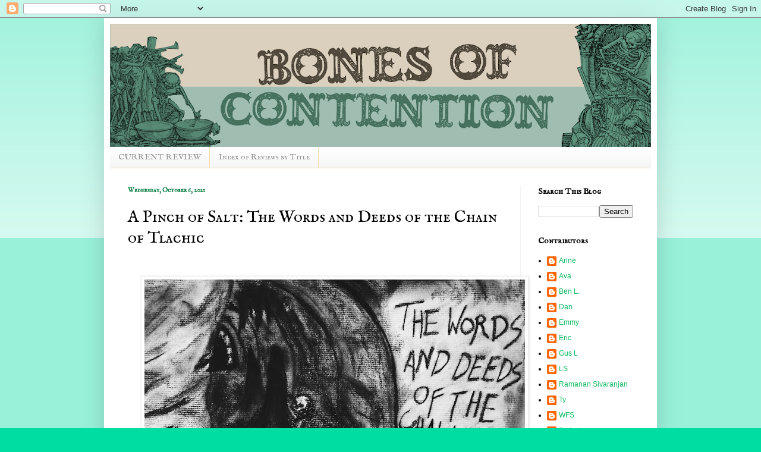

--- FILE ---
content_type: text/html; charset=UTF-8
request_url: https://bonesofcontention.blogspot.com/2021/10/a-pinch-of-salt-words-and-deeds-of.html
body_size: 17219
content:
<!DOCTYPE html>
<html class='v2' dir='ltr' lang='en'>
<head>
<link href='https://www.blogger.com/static/v1/widgets/335934321-css_bundle_v2.css' rel='stylesheet' type='text/css'/>
<meta content='width=1100' name='viewport'/>
<meta content='text/html; charset=UTF-8' http-equiv='Content-Type'/>
<meta content='blogger' name='generator'/>
<link href='https://bonesofcontention.blogspot.com/favicon.ico' rel='icon' type='image/x-icon'/>
<link href='https://bonesofcontention.blogspot.com/2021/10/a-pinch-of-salt-words-and-deeds-of.html' rel='canonical'/>
<link rel="alternate" type="application/atom+xml" title="Bones of Contention - Atom" href="https://bonesofcontention.blogspot.com/feeds/posts/default" />
<link rel="alternate" type="application/rss+xml" title="Bones of Contention - RSS" href="https://bonesofcontention.blogspot.com/feeds/posts/default?alt=rss" />
<link rel="service.post" type="application/atom+xml" title="Bones of Contention - Atom" href="https://www.blogger.com/feeds/6973193492803191556/posts/default" />

<link rel="alternate" type="application/atom+xml" title="Bones of Contention - Atom" href="https://bonesofcontention.blogspot.com/feeds/8833449442482319446/comments/default" />
<!--Can't find substitution for tag [blog.ieCssRetrofitLinks]-->
<link href='https://blogger.googleusercontent.com/img/b/R29vZ2xl/AVvXsEiRojVLuemqdn-gS0crbuEe0S4S5KsOcTXbPQ8Uu5-jbdW8wG2qpy5WXbQWu_Gg_9NVIsdSnCngw4SZVTlBLQ0vQ-hA9oewL0JWEqKQvBLoRqrP-DvORiCLKmauam-tZeiCzvOfUHcMs2E/w640-h360/e51fb03185985c9dcd9c6728117eaea7_original.webp' rel='image_src'/>
<meta content='https://bonesofcontention.blogspot.com/2021/10/a-pinch-of-salt-words-and-deeds-of.html' property='og:url'/>
<meta content='A Pinch of Salt: The Words and Deeds of the Chain of Tlachic' property='og:title'/>
<meta content='  The Words and Deeds of the Chain of Tlachic Joe Young &amp; Vivian Johnson System agnostic Physical copy received as gift from third party Rea...' property='og:description'/>
<meta content='https://blogger.googleusercontent.com/img/b/R29vZ2xl/AVvXsEiRojVLuemqdn-gS0crbuEe0S4S5KsOcTXbPQ8Uu5-jbdW8wG2qpy5WXbQWu_Gg_9NVIsdSnCngw4SZVTlBLQ0vQ-hA9oewL0JWEqKQvBLoRqrP-DvORiCLKmauam-tZeiCzvOfUHcMs2E/w1200-h630-p-k-no-nu/e51fb03185985c9dcd9c6728117eaea7_original.webp' property='og:image'/>
<title>Bones of Contention: A Pinch of Salt: The Words and Deeds of the Chain of Tlachic</title>
<style type='text/css'>@font-face{font-family:'IM Fell English SC';font-style:normal;font-weight:400;font-display:swap;src:url(//fonts.gstatic.com/s/imfellenglishsc/v16/a8IENpD3CDX-4zrWfr1VY879qFF05pZ7PIIPoUgxzQ.woff2)format('woff2');unicode-range:U+0000-00FF,U+0131,U+0152-0153,U+02BB-02BC,U+02C6,U+02DA,U+02DC,U+0304,U+0308,U+0329,U+2000-206F,U+20AC,U+2122,U+2191,U+2193,U+2212,U+2215,U+FEFF,U+FFFD;}</style>
<style id='page-skin-1' type='text/css'><!--
/*
-----------------------------------------------
Blogger Template Style
Name:     Simple
Designer: Blogger
URL:      www.blogger.com
----------------------------------------------- */
/* Content
----------------------------------------------- */
body {
font: normal normal 12px Arial, Tahoma, Helvetica, FreeSans, sans-serif;
color: #000000;
background: #00dda3 none repeat scroll top left;
padding: 0 40px 40px 40px;
}
html body .region-inner {
min-width: 0;
max-width: 100%;
width: auto;
}
h2 {
font-size: 22px;
}
a:link {
text-decoration:none;
color: #0fb961;
}
a:visited {
text-decoration:none;
color: #828282;
}
a:hover {
text-decoration:underline;
color: #00f096;
}
.body-fauxcolumn-outer .fauxcolumn-inner {
background: transparent url(https://resources.blogblog.com/blogblog/data/1kt/simple/body_gradient_tile_light.png) repeat scroll top left;
_background-image: none;
}
.body-fauxcolumn-outer .cap-top {
position: absolute;
z-index: 1;
height: 400px;
width: 100%;
}
.body-fauxcolumn-outer .cap-top .cap-left {
width: 100%;
background: transparent url(https://resources.blogblog.com/blogblog/data/1kt/simple/gradients_light.png) repeat-x scroll top left;
_background-image: none;
}
.content-outer {
-moz-box-shadow: 0 0 40px rgba(0, 0, 0, .15);
-webkit-box-shadow: 0 0 5px rgba(0, 0, 0, .15);
-goog-ms-box-shadow: 0 0 10px #333333;
box-shadow: 0 0 40px rgba(0, 0, 0, .15);
margin-bottom: 1px;
}
.content-inner {
padding: 10px 10px;
}
.content-inner {
background-color: #ffffff;
}
/* Header
----------------------------------------------- */
.header-outer {
background: #e8d5ba url(https://resources.blogblog.com/blogblog/data/1kt/simple/gradients_light.png) repeat-x scroll 0 -400px;
_background-image: none;
}
.Header h1 {
font: normal normal 60px Arial, Tahoma, Helvetica, FreeSans, sans-serif;
color: #ffffff;
text-shadow: 1px 2px 3px rgba(0, 0, 0, .2);
}
.Header h1 a {
color: #ffffff;
}
.Header .description {
font-size: 140%;
color: #ffffff;
}
.header-inner .Header .titlewrapper {
padding: 22px 30px;
}
.header-inner .Header .descriptionwrapper {
padding: 0 30px;
}
/* Tabs
----------------------------------------------- */
.tabs-inner .section:first-child {
border-top: 0 solid #efdbac;
}
.tabs-inner .section:first-child ul {
margin-top: -0;
border-top: 0 solid #efdbac;
border-left: 0 solid #efdbac;
border-right: 0 solid #efdbac;
}
.tabs-inner .widget ul {
background: #f3f3f3 url(https://resources.blogblog.com/blogblog/data/1kt/simple/gradients_light.png) repeat-x scroll 0 -800px;
_background-image: none;
border-bottom: 1px solid #efdbac;
margin-top: 0;
margin-left: -30px;
margin-right: -30px;
}
.tabs-inner .widget li a {
display: inline-block;
padding: .6em 1em;
font: normal normal 14px IM Fell English SC;
color: #949494;
border-left: 1px solid #ffffff;
border-right: 1px solid #efdbac;
}
.tabs-inner .widget li:first-child a {
border-left: none;
}
.tabs-inner .widget li.selected a, .tabs-inner .widget li a:hover {
color: #000000;
background-color: #0b8043;
text-decoration: none;
}
/* Columns
----------------------------------------------- */
.main-outer {
border-top: 0 solid #f3f3f3;
}
.fauxcolumn-left-outer .fauxcolumn-inner {
border-right: 1px solid #f3f3f3;
}
.fauxcolumn-right-outer .fauxcolumn-inner {
border-left: 1px solid #f3f3f3;
}
/* Headings
----------------------------------------------- */
div.widget > h2,
div.widget h2.title {
margin: 0 0 1em 0;
font: normal bold 14px IM Fell English SC;
color: #000000;
}
/* Widgets
----------------------------------------------- */
.widget .zippy {
color: #949494;
text-shadow: 2px 2px 1px rgba(0, 0, 0, .1);
}
.widget .popular-posts ul {
list-style: none;
}
/* Posts
----------------------------------------------- */
h2.date-header {
font: normal bold 11px IM Fell English SC;
}
.date-header span {
background-color: rgba(0,0,0,0);
color: #0b8043;
padding: inherit;
letter-spacing: inherit;
margin: inherit;
}
.main-inner {
padding-top: 30px;
padding-bottom: 30px;
}
.main-inner .column-center-inner {
padding: 0 15px;
}
.main-inner .column-center-inner .section {
margin: 0 15px;
}
.post {
margin: 0 0 25px 0;
}
h3.post-title, .comments h4 {
font: normal normal 28px IM Fell English SC;
margin: .75em 0 0;
}
.post-body {
font-size: 110%;
line-height: 1.4;
position: relative;
}
.post-body img, .post-body .tr-caption-container, .Profile img, .Image img,
.BlogList .item-thumbnail img {
padding: 2px;
background: #ffffff;
border: 1px solid #ececec;
-moz-box-shadow: 1px 1px 5px rgba(0, 0, 0, .1);
-webkit-box-shadow: 1px 1px 5px rgba(0, 0, 0, .1);
box-shadow: 1px 1px 5px rgba(0, 0, 0, .1);
}
.post-body img, .post-body .tr-caption-container {
padding: 5px;
}
.post-body .tr-caption-container {
color: #000000;
}
.post-body .tr-caption-container img {
padding: 0;
background: transparent;
border: none;
-moz-box-shadow: 0 0 0 rgba(0, 0, 0, .1);
-webkit-box-shadow: 0 0 0 rgba(0, 0, 0, .1);
box-shadow: 0 0 0 rgba(0, 0, 0, .1);
}
.post-header {
margin: 0 0 1.5em;
line-height: 1.6;
font-size: 90%;
}
.post-footer {
margin: 20px -2px 0;
padding: 5px 10px;
color: #5a5a5a;
background-color: #e8dcce;
border-bottom: 1px solid #ffffff;
line-height: 1.6;
font-size: 90%;
}
#comments .comment-author {
padding-top: 1.5em;
border-top: 1px solid #f3f3f3;
background-position: 0 1.5em;
}
#comments .comment-author:first-child {
padding-top: 0;
border-top: none;
}
.avatar-image-container {
margin: .2em 0 0;
}
#comments .avatar-image-container img {
border: 1px solid #ececec;
}
/* Comments
----------------------------------------------- */
.comments .comments-content .icon.blog-author {
background-repeat: no-repeat;
background-image: url([data-uri]);
}
.comments .comments-content .loadmore a {
border-top: 1px solid #949494;
border-bottom: 1px solid #949494;
}
.comments .comment-thread.inline-thread {
background-color: #e8dcce;
}
.comments .continue {
border-top: 2px solid #949494;
}
/* Accents
---------------------------------------------- */
.section-columns td.columns-cell {
border-left: 1px solid #f3f3f3;
}
.blog-pager {
background: transparent none no-repeat scroll top center;
}
.blog-pager-older-link, .home-link,
.blog-pager-newer-link {
background-color: #ffffff;
padding: 5px;
}
.footer-outer {
border-top: 0 dashed #bbbbbb;
}
/* Mobile
----------------------------------------------- */
body.mobile  {
background-size: auto;
}
.mobile .body-fauxcolumn-outer {
background: transparent none repeat scroll top left;
}
.mobile .body-fauxcolumn-outer .cap-top {
background-size: 100% auto;
}
.mobile .content-outer {
-webkit-box-shadow: 0 0 3px rgba(0, 0, 0, .15);
box-shadow: 0 0 3px rgba(0, 0, 0, .15);
}
.mobile .tabs-inner .widget ul {
margin-left: 0;
margin-right: 0;
}
.mobile .post {
margin: 0;
}
.mobile .main-inner .column-center-inner .section {
margin: 0;
}
.mobile .date-header span {
padding: 0.1em 10px;
margin: 0 -10px;
}
.mobile h3.post-title {
margin: 0;
}
.mobile .blog-pager {
background: transparent none no-repeat scroll top center;
}
.mobile .footer-outer {
border-top: none;
}
.mobile .main-inner, .mobile .footer-inner {
background-color: #ffffff;
}
.mobile-index-contents {
color: #000000;
}
.mobile-link-button {
background-color: #0fb961;
}
.mobile-link-button a:link, .mobile-link-button a:visited {
color: #ffffff;
}
.mobile .tabs-inner .section:first-child {
border-top: none;
}
.mobile .tabs-inner .PageList .widget-content {
background-color: #0b8043;
color: #000000;
border-top: 1px solid #efdbac;
border-bottom: 1px solid #efdbac;
}
.mobile .tabs-inner .PageList .widget-content .pagelist-arrow {
border-left: 1px solid #efdbac;
}

--></style>
<style id='template-skin-1' type='text/css'><!--
body {
min-width: 930px;
}
.content-outer, .content-fauxcolumn-outer, .region-inner {
min-width: 930px;
max-width: 930px;
_width: 930px;
}
.main-inner .columns {
padding-left: 0px;
padding-right: 220px;
}
.main-inner .fauxcolumn-center-outer {
left: 0px;
right: 220px;
/* IE6 does not respect left and right together */
_width: expression(this.parentNode.offsetWidth -
parseInt("0px") -
parseInt("220px") + 'px');
}
.main-inner .fauxcolumn-left-outer {
width: 0px;
}
.main-inner .fauxcolumn-right-outer {
width: 220px;
}
.main-inner .column-left-outer {
width: 0px;
right: 100%;
margin-left: -0px;
}
.main-inner .column-right-outer {
width: 220px;
margin-right: -220px;
}
#layout {
min-width: 0;
}
#layout .content-outer {
min-width: 0;
width: 800px;
}
#layout .region-inner {
min-width: 0;
width: auto;
}
body#layout div.add_widget {
padding: 8px;
}
body#layout div.add_widget a {
margin-left: 32px;
}
--></style>
<link href='https://www.blogger.com/dyn-css/authorization.css?targetBlogID=6973193492803191556&amp;zx=f7474316-fde5-403e-b903-3bf79531e06b' media='none' onload='if(media!=&#39;all&#39;)media=&#39;all&#39;' rel='stylesheet'/><noscript><link href='https://www.blogger.com/dyn-css/authorization.css?targetBlogID=6973193492803191556&amp;zx=f7474316-fde5-403e-b903-3bf79531e06b' rel='stylesheet'/></noscript>
<meta name='google-adsense-platform-account' content='ca-host-pub-1556223355139109'/>
<meta name='google-adsense-platform-domain' content='blogspot.com'/>

<link rel="stylesheet" href="https://fonts.googleapis.com/css2?display=swap&family=Roboto&family=Montserrat&family=Roboto+Condensed&family=Roboto+Serif&family=Crimson+Pro&family=Roboto+Slab&family=IBM+Plex+Mono&family=Oswald&family=Roboto+Mono&family=Arbutus&family=Cinzel+Decorative"></head>
<body class='loading variant-bold'>
<div class='navbar section' id='navbar' name='Navbar'><div class='widget Navbar' data-version='1' id='Navbar1'><script type="text/javascript">
    function setAttributeOnload(object, attribute, val) {
      if(window.addEventListener) {
        window.addEventListener('load',
          function(){ object[attribute] = val; }, false);
      } else {
        window.attachEvent('onload', function(){ object[attribute] = val; });
      }
    }
  </script>
<div id="navbar-iframe-container"></div>
<script type="text/javascript" src="https://apis.google.com/js/platform.js"></script>
<script type="text/javascript">
      gapi.load("gapi.iframes:gapi.iframes.style.bubble", function() {
        if (gapi.iframes && gapi.iframes.getContext) {
          gapi.iframes.getContext().openChild({
              url: 'https://www.blogger.com/navbar/6973193492803191556?po\x3d8833449442482319446\x26origin\x3dhttps://bonesofcontention.blogspot.com',
              where: document.getElementById("navbar-iframe-container"),
              id: "navbar-iframe"
          });
        }
      });
    </script><script type="text/javascript">
(function() {
var script = document.createElement('script');
script.type = 'text/javascript';
script.src = '//pagead2.googlesyndication.com/pagead/js/google_top_exp.js';
var head = document.getElementsByTagName('head')[0];
if (head) {
head.appendChild(script);
}})();
</script>
</div></div>
<div class='body-fauxcolumns'>
<div class='fauxcolumn-outer body-fauxcolumn-outer'>
<div class='cap-top'>
<div class='cap-left'></div>
<div class='cap-right'></div>
</div>
<div class='fauxborder-left'>
<div class='fauxborder-right'></div>
<div class='fauxcolumn-inner'>
</div>
</div>
<div class='cap-bottom'>
<div class='cap-left'></div>
<div class='cap-right'></div>
</div>
</div>
</div>
<div class='content'>
<div class='content-fauxcolumns'>
<div class='fauxcolumn-outer content-fauxcolumn-outer'>
<div class='cap-top'>
<div class='cap-left'></div>
<div class='cap-right'></div>
</div>
<div class='fauxborder-left'>
<div class='fauxborder-right'></div>
<div class='fauxcolumn-inner'>
</div>
</div>
<div class='cap-bottom'>
<div class='cap-left'></div>
<div class='cap-right'></div>
</div>
</div>
</div>
<div class='content-outer'>
<div class='content-cap-top cap-top'>
<div class='cap-left'></div>
<div class='cap-right'></div>
</div>
<div class='fauxborder-left content-fauxborder-left'>
<div class='fauxborder-right content-fauxborder-right'></div>
<div class='content-inner'>
<header>
<div class='header-outer'>
<div class='header-cap-top cap-top'>
<div class='cap-left'></div>
<div class='cap-right'></div>
</div>
<div class='fauxborder-left header-fauxborder-left'>
<div class='fauxborder-right header-fauxborder-right'></div>
<div class='region-inner header-inner'>
<div class='header section' id='header' name='Header'><div class='widget Header' data-version='1' id='Header1'>
<div id='header-inner'>
<a href='https://bonesofcontention.blogspot.com/' style='display: block'>
<img alt='Bones of Contention' height='207px; ' id='Header1_headerimg' src='https://blogger.googleusercontent.com/img/b/R29vZ2xl/AVvXsEhfOgNH6Oli878ur1dWbFM87G2X9gpXA12HshLwT6XWNBXJZ8PEo5orr3aEJw-kJm7XfVaIhJJXzLNLqWwYMxuTmGK4EIGpVuOIZNddP7WegpEwXN8qaPrj4Iu-jziEUyX9-o-_q0AyT-52/s910/Banner+Bones+default.png' style='display: block' width='910px; '/>
</a>
</div>
</div></div>
</div>
</div>
<div class='header-cap-bottom cap-bottom'>
<div class='cap-left'></div>
<div class='cap-right'></div>
</div>
</div>
</header>
<div class='tabs-outer'>
<div class='tabs-cap-top cap-top'>
<div class='cap-left'></div>
<div class='cap-right'></div>
</div>
<div class='fauxborder-left tabs-fauxborder-left'>
<div class='fauxborder-right tabs-fauxborder-right'></div>
<div class='region-inner tabs-inner'>
<div class='tabs section' id='crosscol' name='Cross-Column'><div class='widget PageList' data-version='1' id='PageList1'>
<div class='widget-content'>
<ul>
<li>
<a href='http://bonesofcontention.blogspot.com/'>CURRENT REVIEW</a>
</li>
<li>
<a href='https://bonesofcontention.blogspot.com/p/index-of-reviews-by-title.html'>Index of Reviews by Title</a>
</li>
</ul>
<div class='clear'></div>
</div>
</div></div>
<div class='tabs no-items section' id='crosscol-overflow' name='Cross-Column 2'></div>
</div>
</div>
<div class='tabs-cap-bottom cap-bottom'>
<div class='cap-left'></div>
<div class='cap-right'></div>
</div>
</div>
<div class='main-outer'>
<div class='main-cap-top cap-top'>
<div class='cap-left'></div>
<div class='cap-right'></div>
</div>
<div class='fauxborder-left main-fauxborder-left'>
<div class='fauxborder-right main-fauxborder-right'></div>
<div class='region-inner main-inner'>
<div class='columns fauxcolumns'>
<div class='fauxcolumn-outer fauxcolumn-center-outer'>
<div class='cap-top'>
<div class='cap-left'></div>
<div class='cap-right'></div>
</div>
<div class='fauxborder-left'>
<div class='fauxborder-right'></div>
<div class='fauxcolumn-inner'>
</div>
</div>
<div class='cap-bottom'>
<div class='cap-left'></div>
<div class='cap-right'></div>
</div>
</div>
<div class='fauxcolumn-outer fauxcolumn-left-outer'>
<div class='cap-top'>
<div class='cap-left'></div>
<div class='cap-right'></div>
</div>
<div class='fauxborder-left'>
<div class='fauxborder-right'></div>
<div class='fauxcolumn-inner'>
</div>
</div>
<div class='cap-bottom'>
<div class='cap-left'></div>
<div class='cap-right'></div>
</div>
</div>
<div class='fauxcolumn-outer fauxcolumn-right-outer'>
<div class='cap-top'>
<div class='cap-left'></div>
<div class='cap-right'></div>
</div>
<div class='fauxborder-left'>
<div class='fauxborder-right'></div>
<div class='fauxcolumn-inner'>
</div>
</div>
<div class='cap-bottom'>
<div class='cap-left'></div>
<div class='cap-right'></div>
</div>
</div>
<!-- corrects IE6 width calculation -->
<div class='columns-inner'>
<div class='column-center-outer'>
<div class='column-center-inner'>
<div class='main section' id='main' name='Main'><div class='widget Blog' data-version='1' id='Blog1'>
<div class='blog-posts hfeed'>

          <div class="date-outer">
        
<h2 class='date-header'><span>Wednesday, October 6, 2021</span></h2>

          <div class="date-posts">
        
<div class='post-outer'>
<div class='post hentry uncustomized-post-template' itemprop='blogPost' itemscope='itemscope' itemtype='http://schema.org/BlogPosting'>
<meta content='https://blogger.googleusercontent.com/img/b/R29vZ2xl/AVvXsEiRojVLuemqdn-gS0crbuEe0S4S5KsOcTXbPQ8Uu5-jbdW8wG2qpy5WXbQWu_Gg_9NVIsdSnCngw4SZVTlBLQ0vQ-hA9oewL0JWEqKQvBLoRqrP-DvORiCLKmauam-tZeiCzvOfUHcMs2E/w640-h360/e51fb03185985c9dcd9c6728117eaea7_original.webp' itemprop='image_url'/>
<meta content='6973193492803191556' itemprop='blogId'/>
<meta content='8833449442482319446' itemprop='postId'/>
<a name='8833449442482319446'></a>
<h3 class='post-title entry-title' itemprop='name'>
A Pinch of Salt: The Words and Deeds of the Chain of Tlachic
</h3>
<div class='post-header'>
<div class='post-header-line-1'></div>
</div>
<div class='post-body entry-content' id='post-body-8833449442482319446' itemprop='description articleBody'>
<h2 style="text-align: left;">&nbsp;<div class="separator" style="clear: both; text-align: center;"><a href="https://blogger.googleusercontent.com/img/b/R29vZ2xl/AVvXsEiRojVLuemqdn-gS0crbuEe0S4S5KsOcTXbPQ8Uu5-jbdW8wG2qpy5WXbQWu_Gg_9NVIsdSnCngw4SZVTlBLQ0vQ-hA9oewL0JWEqKQvBLoRqrP-DvORiCLKmauam-tZeiCzvOfUHcMs2E/s1552/e51fb03185985c9dcd9c6728117eaea7_original.webp" style="margin-left: 1em; margin-right: 1em;"><img border="0" data-original-height="873" data-original-width="1552" height="360" src="https://blogger.googleusercontent.com/img/b/R29vZ2xl/AVvXsEiRojVLuemqdn-gS0crbuEe0S4S5KsOcTXbPQ8Uu5-jbdW8wG2qpy5WXbQWu_Gg_9NVIsdSnCngw4SZVTlBLQ0vQ-hA9oewL0JWEqKQvBLoRqrP-DvORiCLKmauam-tZeiCzvOfUHcMs2E/w640-h360/e51fb03185985c9dcd9c6728117eaea7_original.webp" width="640" /></a></div><br /></h2><h2 style="text-align: left;">The Words and Deeds of the Chain of Tlachic</h2><div style="text-align: left;">Joe Young &amp; Vivian Johnson</div><div style="text-align: left;">System agnostic</div><div style="text-align: left;">Physical copy received as gift from third party <br /></div><div style="text-align: left;">Read, unplayed <br /></div><div style="text-align: left;"><br /></div><div style="text-align: center;">**<br /></div><p>I'd not heard of <i>Chain of Tlachic</i> before receiving it, and I haven't heard anyone mention it since. It opens with the following phrase: <br /></p><p style="text-align: center;">"THIS BOOK IS VULNERABLE, DISPOSABLE, AND CURSED."&nbsp;&nbsp;</p><p style="text-align: left;">It's part of a longer exhortation to take a pen to the book and write over what is already in it, and what will come to be the defining feature of this adventure. We'll get to that in a bit.<br /></p><p><i>Chain of Tlachic</i> is a 55 page megadungeon. Or, rather, it is what I am here and now calling a micromega dungeon - an environment that gives the impression of grand scope and scale but is nice and compact in practice. A megadungeon that it is conceivable to read and use with busy adults in 2-3 hour bites.</p><p>(A personal aside: I adore these sorts of dungeons, when compared to their larger counterparts.)</p><p>&nbsp;Each of the 17 areas of the dungeon consists of a two-page spread, containing:</p><ul style="text-align: left;"><li>Artwork of the area <br /></li><li>Single-paragraph description of the area</li><li>The primary threat of the area, including the tactical difficulty and numbers</li><li>Dynamic elements found in the area</li><li>Potential developments / responses to player actions in the area</li><li>Connections with other areas</li></ul><p>The book hinges on those last three points. In lieu of providing any mechanics or traditional room keys, <i>Chain of Tlachic</i>
 puts its primary focus on the relationships between factions, monsters,
 places, and things, and how they effect one another. Nothing stays the 
same; actions taken <i>here</i> will have influence <i>there. </i>Returning
 to an area will reveal a place different from when you first came 
through. It's not a new concept, but it is very refreshing to have a 
book that sheds mostly anything that could get in the way.</p><p>The "mark up this book" notice from the beginning comes back here - practically, it's the 
easiest way to keep track of what changes have been effected. In doing 
so, each copy of the book will, over the course of play, become a unique
 artifact. The book is the notes, and this is explicitly intentional. <br /></p>(And let us always praise two page spreads. Less page turning = less problems.) <p style="text-align: center;">**<br /></p><p>The framework of a <i>Chain of Tlachic</i> campaign is that the players are dwarves - constructed servants of the god Tlachic - attempting to reclaim the depths beneath their fortress from the Red Lady. If a dwarf dies, they are reborn in the Stronghold at the top of the map. This is a simple set up, and sufficient for dealing both with why players are in the dungeon and the inevitable deaths and reshuffled schedules that come with any campaign. It would be possible, I suppose, to play through this module using normal, non-dwarf characters. I wouldn't recommend it - something feels like it would be lost.<br /></p><p>The book-as-notes-as-artifact approach requires either a physical copy or a print-out the pdf. It would run fine enough without engaging with that element, or to mark up the pdf, but I feel that would miss something.&nbsp; Maybe that's just me wanting to be in line with the spirit of the thing.<br /></p><p style="text-align: center;">**<br /></p><p>On to the less novel and appealing - Spelling and grammar mistakes are common throughout, and the art can often get muddy and difficult to parse. Encouraging readers to mark up the book means these are solvable problems (they would have been solvable problems regardless, but it's nice to have authors who are vibing on the same wavelength), but that doesn't stop them from existing in the first place.&nbsp;</p><p>More pressingly, the four artifacts that have a major effect on the final conflict with the Red Lady are only brought up as such in that final segment of the book - not when the items actually appear in the dungeon. There are likely other such missing connections in the book, less important and less noticeable, but this is a pretty critical oversight for a dungeon so focused on those connections. Sure it's <i>fixable</i>, and would be whether or not I had direction to draw in the book, but I'd rather not have to fix something central to the adventure.</p><p style="text-align: center;">**</p><p>To wrap this up (since I feel like I have hit the point of going in circles should I keep going) what I like best about the <i>Chain of Tlachic</i> is that it is rough around the edges. It is the sort of awkward amateur work that is the lifeblood of a healthy artistic scene, and I'll recycle a quote from Noah Caldwell-Gervais:</p><p></p><blockquote><i>"Most players are willing to forgive anything a game actually does if they&#8217;re enamored with what a game wants to do&#8221;</i></blockquote><p></p><p>Sounds about right for this.<br /></p><p><br /></p>
<div style='clear: both;'></div>
</div>
<div class='post-footer'>
<div class='post-footer-line post-footer-line-1'>
<span class='post-author vcard'>
by
<span class='fn' itemprop='author' itemscope='itemscope' itemtype='http://schema.org/Person'>
<meta content='https://www.blogger.com/profile/00694362417308874455' itemprop='url'/>
<a class='g-profile' href='https://www.blogger.com/profile/00694362417308874455' rel='author' title='author profile'>
<span itemprop='name'>Dan</span>
</a>
</span>
</span>
<span class='post-timestamp'>
at
<meta content='https://bonesofcontention.blogspot.com/2021/10/a-pinch-of-salt-words-and-deeds-of.html' itemprop='url'/>
<a class='timestamp-link' href='https://bonesofcontention.blogspot.com/2021/10/a-pinch-of-salt-words-and-deeds-of.html' rel='bookmark' title='permanent link'><abbr class='published' itemprop='datePublished' title='2021-10-06T07:12:00-07:00'>October 06, 2021</abbr></a>
</span>
<span class='post-comment-link'>
</span>
<span class='post-icons'>
</span>
<div class='post-share-buttons goog-inline-block'>
<a class='goog-inline-block share-button sb-email' href='https://www.blogger.com/share-post.g?blogID=6973193492803191556&postID=8833449442482319446&target=email' target='_blank' title='Email This'><span class='share-button-link-text'>Email This</span></a><a class='goog-inline-block share-button sb-blog' href='https://www.blogger.com/share-post.g?blogID=6973193492803191556&postID=8833449442482319446&target=blog' onclick='window.open(this.href, "_blank", "height=270,width=475"); return false;' target='_blank' title='BlogThis!'><span class='share-button-link-text'>BlogThis!</span></a><a class='goog-inline-block share-button sb-twitter' href='https://www.blogger.com/share-post.g?blogID=6973193492803191556&postID=8833449442482319446&target=twitter' target='_blank' title='Share to X'><span class='share-button-link-text'>Share to X</span></a><a class='goog-inline-block share-button sb-facebook' href='https://www.blogger.com/share-post.g?blogID=6973193492803191556&postID=8833449442482319446&target=facebook' onclick='window.open(this.href, "_blank", "height=430,width=640"); return false;' target='_blank' title='Share to Facebook'><span class='share-button-link-text'>Share to Facebook</span></a><a class='goog-inline-block share-button sb-pinterest' href='https://www.blogger.com/share-post.g?blogID=6973193492803191556&postID=8833449442482319446&target=pinterest' target='_blank' title='Share to Pinterest'><span class='share-button-link-text'>Share to Pinterest</span></a>
</div>
</div>
<div class='post-footer-line post-footer-line-2'>
<span class='post-labels'>
Labels:
<a href='https://bonesofcontention.blogspot.com/search/label/A%20Pinch%20of%20Salt' rel='tag'>A Pinch of Salt</a>,
<a href='https://bonesofcontention.blogspot.com/search/label/Dan' rel='tag'>Dan</a>
</span>
</div>
<div class='post-footer-line post-footer-line-3'>
<span class='post-location'>
</span>
</div>
</div>
</div>
<div class='comments' id='comments'>
<a name='comments'></a>
<h4>4 comments:</h4>
<div class='comments-content'>
<script async='async' src='' type='text/javascript'></script>
<script type='text/javascript'>
    (function() {
      var items = null;
      var msgs = null;
      var config = {};

// <![CDATA[
      var cursor = null;
      if (items && items.length > 0) {
        cursor = parseInt(items[items.length - 1].timestamp) + 1;
      }

      var bodyFromEntry = function(entry) {
        var text = (entry &&
                    ((entry.content && entry.content.$t) ||
                     (entry.summary && entry.summary.$t))) ||
            '';
        if (entry && entry.gd$extendedProperty) {
          for (var k in entry.gd$extendedProperty) {
            if (entry.gd$extendedProperty[k].name == 'blogger.contentRemoved') {
              return '<span class="deleted-comment">' + text + '</span>';
            }
          }
        }
        return text;
      }

      var parse = function(data) {
        cursor = null;
        var comments = [];
        if (data && data.feed && data.feed.entry) {
          for (var i = 0, entry; entry = data.feed.entry[i]; i++) {
            var comment = {};
            // comment ID, parsed out of the original id format
            var id = /blog-(\d+).post-(\d+)/.exec(entry.id.$t);
            comment.id = id ? id[2] : null;
            comment.body = bodyFromEntry(entry);
            comment.timestamp = Date.parse(entry.published.$t) + '';
            if (entry.author && entry.author.constructor === Array) {
              var auth = entry.author[0];
              if (auth) {
                comment.author = {
                  name: (auth.name ? auth.name.$t : undefined),
                  profileUrl: (auth.uri ? auth.uri.$t : undefined),
                  avatarUrl: (auth.gd$image ? auth.gd$image.src : undefined)
                };
              }
            }
            if (entry.link) {
              if (entry.link[2]) {
                comment.link = comment.permalink = entry.link[2].href;
              }
              if (entry.link[3]) {
                var pid = /.*comments\/default\/(\d+)\?.*/.exec(entry.link[3].href);
                if (pid && pid[1]) {
                  comment.parentId = pid[1];
                }
              }
            }
            comment.deleteclass = 'item-control blog-admin';
            if (entry.gd$extendedProperty) {
              for (var k in entry.gd$extendedProperty) {
                if (entry.gd$extendedProperty[k].name == 'blogger.itemClass') {
                  comment.deleteclass += ' ' + entry.gd$extendedProperty[k].value;
                } else if (entry.gd$extendedProperty[k].name == 'blogger.displayTime') {
                  comment.displayTime = entry.gd$extendedProperty[k].value;
                }
              }
            }
            comments.push(comment);
          }
        }
        return comments;
      };

      var paginator = function(callback) {
        if (hasMore()) {
          var url = config.feed + '?alt=json&v=2&orderby=published&reverse=false&max-results=50';
          if (cursor) {
            url += '&published-min=' + new Date(cursor).toISOString();
          }
          window.bloggercomments = function(data) {
            var parsed = parse(data);
            cursor = parsed.length < 50 ? null
                : parseInt(parsed[parsed.length - 1].timestamp) + 1
            callback(parsed);
            window.bloggercomments = null;
          }
          url += '&callback=bloggercomments';
          var script = document.createElement('script');
          script.type = 'text/javascript';
          script.src = url;
          document.getElementsByTagName('head')[0].appendChild(script);
        }
      };
      var hasMore = function() {
        return !!cursor;
      };
      var getMeta = function(key, comment) {
        if ('iswriter' == key) {
          var matches = !!comment.author
              && comment.author.name == config.authorName
              && comment.author.profileUrl == config.authorUrl;
          return matches ? 'true' : '';
        } else if ('deletelink' == key) {
          return config.baseUri + '/comment/delete/'
               + config.blogId + '/' + comment.id;
        } else if ('deleteclass' == key) {
          return comment.deleteclass;
        }
        return '';
      };

      var replybox = null;
      var replyUrlParts = null;
      var replyParent = undefined;

      var onReply = function(commentId, domId) {
        if (replybox == null) {
          // lazily cache replybox, and adjust to suit this style:
          replybox = document.getElementById('comment-editor');
          if (replybox != null) {
            replybox.height = '250px';
            replybox.style.display = 'block';
            replyUrlParts = replybox.src.split('#');
          }
        }
        if (replybox && (commentId !== replyParent)) {
          replybox.src = '';
          document.getElementById(domId).insertBefore(replybox, null);
          replybox.src = replyUrlParts[0]
              + (commentId ? '&parentID=' + commentId : '')
              + '#' + replyUrlParts[1];
          replyParent = commentId;
        }
      };

      var hash = (window.location.hash || '#').substring(1);
      var startThread, targetComment;
      if (/^comment-form_/.test(hash)) {
        startThread = hash.substring('comment-form_'.length);
      } else if (/^c[0-9]+$/.test(hash)) {
        targetComment = hash.substring(1);
      }

      // Configure commenting API:
      var configJso = {
        'maxDepth': config.maxThreadDepth
      };
      var provider = {
        'id': config.postId,
        'data': items,
        'loadNext': paginator,
        'hasMore': hasMore,
        'getMeta': getMeta,
        'onReply': onReply,
        'rendered': true,
        'initComment': targetComment,
        'initReplyThread': startThread,
        'config': configJso,
        'messages': msgs
      };

      var render = function() {
        if (window.goog && window.goog.comments) {
          var holder = document.getElementById('comment-holder');
          window.goog.comments.render(holder, provider);
        }
      };

      // render now, or queue to render when library loads:
      if (window.goog && window.goog.comments) {
        render();
      } else {
        window.goog = window.goog || {};
        window.goog.comments = window.goog.comments || {};
        window.goog.comments.loadQueue = window.goog.comments.loadQueue || [];
        window.goog.comments.loadQueue.push(render);
      }
    })();
// ]]>
  </script>
<div id='comment-holder'>
<div class="comment-thread toplevel-thread"><ol id="top-ra"><li class="comment" id="c806472675731034248"><div class="avatar-image-container"><img src="//www.blogger.com/img/blogger_logo_round_35.png" alt=""/></div><div class="comment-block"><div class="comment-header"><cite class="user"><a href="https://www.blogger.com/profile/15238532713613467414" rel="nofollow">Calvino</a></cite><span class="icon user "></span><span class="datetime secondary-text"><a rel="nofollow" href="https://bonesofcontention.blogspot.com/2021/10/a-pinch-of-salt-words-and-deeds-of.html?showComment=1633533599883#c806472675731034248">October 6, 2021 at 8:19&#8239;AM</a></span></div><p class="comment-content">Gotta love that incorporation of a Caldwell-Gervais quote.</p><span class="comment-actions secondary-text"><a class="comment-reply" target="_self" data-comment-id="806472675731034248">Reply</a><span class="item-control blog-admin blog-admin pid-788975089"><a target="_self" href="https://www.blogger.com/comment/delete/6973193492803191556/806472675731034248">Delete</a></span></span></div><div class="comment-replies"><div id="c806472675731034248-rt" class="comment-thread inline-thread"><span class="thread-toggle thread-expanded"><span class="thread-arrow"></span><span class="thread-count"><a target="_self">Replies</a></span></span><ol id="c806472675731034248-ra" class="thread-chrome thread-expanded"><div><li class="comment" id="c6883863115457433118"><div class="avatar-image-container"><img src="//www.blogger.com/img/blogger_logo_round_35.png" alt=""/></div><div class="comment-block"><div class="comment-header"><cite class="user"><a href="https://www.blogger.com/profile/00694362417308874455" rel="nofollow">Dan</a></cite><span class="icon user blog-author"></span><span class="datetime secondary-text"><a rel="nofollow" href="https://bonesofcontention.blogspot.com/2021/10/a-pinch-of-salt-words-and-deeds-of.html?showComment=1633540061186#c6883863115457433118">October 6, 2021 at 10:07&#8239;AM</a></span></div><p class="comment-content">The man knows his way around a sentence, for sure.</p><span class="comment-actions secondary-text"><span class="item-control blog-admin blog-admin pid-1402246809"><a target="_self" href="https://www.blogger.com/comment/delete/6973193492803191556/6883863115457433118">Delete</a></span></span></div><div class="comment-replies"><div id="c6883863115457433118-rt" class="comment-thread inline-thread hidden"><span class="thread-toggle thread-expanded"><span class="thread-arrow"></span><span class="thread-count"><a target="_self">Replies</a></span></span><ol id="c6883863115457433118-ra" class="thread-chrome thread-expanded"><div></div><div id="c6883863115457433118-continue" class="continue"><a class="comment-reply" target="_self" data-comment-id="6883863115457433118">Reply</a></div></ol></div></div><div class="comment-replybox-single" id="c6883863115457433118-ce"></div></li></div><div id="c806472675731034248-continue" class="continue"><a class="comment-reply" target="_self" data-comment-id="806472675731034248">Reply</a></div></ol></div></div><div class="comment-replybox-single" id="c806472675731034248-ce"></div></li><li class="comment" id="c6119747089907416703"><div class="avatar-image-container"><img src="//www.blogger.com/img/blogger_logo_round_35.png" alt=""/></div><div class="comment-block"><div class="comment-header"><cite class="user"><a href="https://www.blogger.com/profile/04195679204000324271" rel="nofollow">Brian</a></cite><span class="icon user "></span><span class="datetime secondary-text"><a rel="nofollow" href="https://bonesofcontention.blogspot.com/2021/10/a-pinch-of-salt-words-and-deeds-of.html?showComment=1635194101952#c6119747089907416703">October 25, 2021 at 1:35&#8239;PM</a></span></div><p class="comment-content">Is this available anywhere?</p><span class="comment-actions secondary-text"><a class="comment-reply" target="_self" data-comment-id="6119747089907416703">Reply</a><span class="item-control blog-admin blog-admin pid-722631473"><a target="_self" href="https://www.blogger.com/comment/delete/6973193492803191556/6119747089907416703">Delete</a></span></span></div><div class="comment-replies"><div id="c6119747089907416703-rt" class="comment-thread inline-thread"><span class="thread-toggle thread-expanded"><span class="thread-arrow"></span><span class="thread-count"><a target="_self">Replies</a></span></span><ol id="c6119747089907416703-ra" class="thread-chrome thread-expanded"><div><li class="comment" id="c4298841402458864111"><div class="avatar-image-container"><img src="//blogger.googleusercontent.com/img/b/R29vZ2xl/AVvXsEgp7bYMoGbyMnswtpMLM46bD7VFLIjcjZLN0LwNLrt91wKbgBcJB6AsW2BJnOcnJVHxdRTilhoDOwCqydGC0YjUPnN9-V81-J0slC7Q1vnlaZZPcTfMnhpmEl01B1Hdq9E/s45-c/IMG_0235.JPG" alt=""/></div><div class="comment-block"><div class="comment-header"><cite class="user"><a href="https://www.blogger.com/profile/04568198881628052274" rel="nofollow">Ben L.</a></cite><span class="icon user "></span><span class="datetime secondary-text"><a rel="nofollow" href="https://bonesofcontention.blogspot.com/2021/10/a-pinch-of-salt-words-and-deeds-of.html?showComment=1635355002083#c4298841402458864111">October 27, 2021 at 10:16&#8239;AM</a></span></div><p class="comment-content">https://vvvisection.itch.io/words-and-deeds</p><span class="comment-actions secondary-text"><span class="item-control blog-admin blog-admin pid-2015793780"><a target="_self" href="https://www.blogger.com/comment/delete/6973193492803191556/4298841402458864111">Delete</a></span></span></div><div class="comment-replies"><div id="c4298841402458864111-rt" class="comment-thread inline-thread hidden"><span class="thread-toggle thread-expanded"><span class="thread-arrow"></span><span class="thread-count"><a target="_self">Replies</a></span></span><ol id="c4298841402458864111-ra" class="thread-chrome thread-expanded"><div></div><div id="c4298841402458864111-continue" class="continue"><a class="comment-reply" target="_self" data-comment-id="4298841402458864111">Reply</a></div></ol></div></div><div class="comment-replybox-single" id="c4298841402458864111-ce"></div></li></div><div id="c6119747089907416703-continue" class="continue"><a class="comment-reply" target="_self" data-comment-id="6119747089907416703">Reply</a></div></ol></div></div><div class="comment-replybox-single" id="c6119747089907416703-ce"></div></li></ol><div id="top-continue" class="continue"><a class="comment-reply" target="_self">Add comment</a></div><div class="comment-replybox-thread" id="top-ce"></div><div class="loadmore hidden" data-post-id="8833449442482319446"><a target="_self">Load more...</a></div></div>
</div>
</div>
<p class='comment-footer'>
<div class='comment-form'>
<a name='comment-form'></a>
<p>
</p>
<a href='https://www.blogger.com/comment/frame/6973193492803191556?po=8833449442482319446&hl=en&saa=85391&origin=https://bonesofcontention.blogspot.com' id='comment-editor-src'></a>
<iframe allowtransparency='true' class='blogger-iframe-colorize blogger-comment-from-post' frameborder='0' height='410px' id='comment-editor' name='comment-editor' src='' width='100%'></iframe>
<script src='https://www.blogger.com/static/v1/jsbin/1345082660-comment_from_post_iframe.js' type='text/javascript'></script>
<script type='text/javascript'>
      BLOG_CMT_createIframe('https://www.blogger.com/rpc_relay.html');
    </script>
</div>
</p>
<div id='backlinks-container'>
<div id='Blog1_backlinks-container'>
</div>
</div>
</div>
</div>

        </div></div>
      
</div>
<div class='blog-pager' id='blog-pager'>
<span id='blog-pager-newer-link'>
<a class='blog-pager-newer-link' href='https://bonesofcontention.blogspot.com/2021/10/flying-dice-valley-of-karaccia.html' id='Blog1_blog-pager-newer-link' title='Newer Post'>Newer Post</a>
</span>
<span id='blog-pager-older-link'>
<a class='blog-pager-older-link' href='https://bonesofcontention.blogspot.com/2021/09/filling-in-blanks.html' id='Blog1_blog-pager-older-link' title='Older Post'>Older Post</a>
</span>
<a class='home-link' href='https://bonesofcontention.blogspot.com/'>Home</a>
</div>
<div class='clear'></div>
<div class='post-feeds'>
<div class='feed-links'>
Subscribe to:
<a class='feed-link' href='https://bonesofcontention.blogspot.com/feeds/8833449442482319446/comments/default' target='_blank' type='application/atom+xml'>Post Comments (Atom)</a>
</div>
</div>
</div><div class='widget FeaturedPost' data-version='1' id='FeaturedPost1'>
<div class='post-summary'>
<h3><a href='https://bonesofcontention.blogspot.com/2023/09/folie-trois-trophy-gold.html'>Folie à Trois: Trophy Gold</a></h3>
<p>
Below is a shared review of Trophy Gold  (2022) , a fantasy adventure game designed by Jesse Ross and published by The Gauntlet. Although it...
</p>
</div>
<style type='text/css'>
    .image {
      width: 100%;
    }
  </style>
<div class='clear'></div>
</div><div class='widget PopularPosts' data-version='1' id='PopularPosts1'>
<div class='widget-content popular-posts'>
<ul>
<li>
<div class='item-content'>
<div class='item-thumbnail'>
<a href='https://bonesofcontention.blogspot.com/2023/09/folie-trois-trophy-gold.html' target='_blank'>
<img alt='' border='0' src='https://lh3.googleusercontent.com/blogger_img_proxy/AEn0k_teX_n0GX-Bv8qRZB28DWu2Yc7Pw6UkEFNvTG3I67ZXAgrPnjLunrmtYD3TP4ShgL13Jk4MIcsIB8_e-00a4RPAXMc=w72-h72-p-k-no-nu'/>
</a>
</div>
<div class='item-title'><a href='https://bonesofcontention.blogspot.com/2023/09/folie-trois-trophy-gold.html'>Folie à Trois: Trophy Gold</a></div>
<div class='item-snippet'>Below is a shared review of Trophy Gold  (2022) , a fantasy adventure game designed by Jesse Ross and published by The Gauntlet. Although it...</div>
</div>
<div style='clear: both;'></div>
</li>
<li>
<div class='item-content'>
<div class='item-thumbnail'>
<a href='https://bonesofcontention.blogspot.com/2023/08/grave-trespass-jim-hensons-labyrinth.html' target='_blank'>
<img alt='' border='0' src='https://lh4.googleusercontent.com/A5WNtjboUdxf_u4iASYmYa0TVkWUoqlC9yNvuNv82-rD96gOOWNMQqduqFSVwBuFUtvid2w9ZEBxKlq3n9cN4twTPKLQg-Avubduiudk4J0z3vgWW7NR8_0QlwZ1Zf1jE-SOU1o8qF_TmSXfX37s5_s=w72-h72-p-k-no-nu'/>
</a>
</div>
<div class='item-title'><a href='https://bonesofcontention.blogspot.com/2023/08/grave-trespass-jim-hensons-labyrinth.html'>Grave Trespass - Jim Henson's Labyrinth: The Adventure Game </a></div>
<div class='item-snippet'>&#160;A Scathingly Positive Review Jim Henson&#39;s Labyrinth: the Adventure Game  is a self-contained system and adventure adapted from the 1986...</div>
</div>
<div style='clear: both;'></div>
</li>
<li>
<div class='item-content'>
<div class='item-thumbnail'>
<a href='https://bonesofcontention.blogspot.com/2021/06/spectral-interrogatories-stonehell.html' target='_blank'>
<img alt='' border='0' src='https://blogger.googleusercontent.com/img/b/R29vZ2xl/AVvXsEiLeT_H6ViqhTndR8i9zRcso5NjfySr2qV53G1BhaI0EXAql8NYEXRcKZda_xzIUocTbsxR9M8_dFUi5zVCDlUKSlmsqqcnFy1FkRrWeABztxGf0AwuD8VKDKAg1cz7FFvYPR5uglURfeoZ/w72-h72-p-k-no-nu/holbein-a.jpg'/>
</a>
</div>
<div class='item-title'><a href='https://bonesofcontention.blogspot.com/2021/06/spectral-interrogatories-stonehell.html'>Spectral Interrogatories - Stonehell Dungeon I: Down Night Haunted Halls</a></div>
<div class='item-snippet'>NTEDILUVIAN CHAMBERS OF STONE Stonehell Dungeon I: Down Night Haunted Halls  is one of the first Old School Renaissance Megadungeons, publis...</div>
</div>
<div style='clear: both;'></div>
</li>
</ul>
<div class='clear'></div>
</div>
</div></div>
</div>
</div>
<div class='column-left-outer'>
<div class='column-left-inner'>
<aside>
</aside>
</div>
</div>
<div class='column-right-outer'>
<div class='column-right-inner'>
<aside>
<div class='sidebar section' id='sidebar-right-1'><div class='widget BlogSearch' data-version='1' id='BlogSearch1'>
<h2 class='title'>Search This Blog</h2>
<div class='widget-content'>
<div id='BlogSearch1_form'>
<form action='https://bonesofcontention.blogspot.com/search' class='gsc-search-box' target='_top'>
<table cellpadding='0' cellspacing='0' class='gsc-search-box'>
<tbody>
<tr>
<td class='gsc-input'>
<input autocomplete='off' class='gsc-input' name='q' size='10' title='search' type='text' value=''/>
</td>
<td class='gsc-search-button'>
<input class='gsc-search-button' title='search' type='submit' value='Search'/>
</td>
</tr>
</tbody>
</table>
</form>
</div>
</div>
<div class='clear'></div>
</div>
<div class='widget Profile' data-version='1' id='Profile1'>
<h2>Contributors</h2>
<div class='widget-content'>
<ul>
<li><a class='profile-name-link g-profile' href='https://www.blogger.com/profile/15493700749333105771' style='background-image: url(//www.blogger.com/img/logo-16.png);'>Anne</a></li>
<li><a class='profile-name-link g-profile' href='https://www.blogger.com/profile/11258726860865464759' style='background-image: url(//www.blogger.com/img/logo-16.png);'>Ava</a></li>
<li><a class='profile-name-link g-profile' href='https://www.blogger.com/profile/04568198881628052274' style='background-image: url(//www.blogger.com/img/logo-16.png);'>Ben L.</a></li>
<li><a class='profile-name-link g-profile' href='https://www.blogger.com/profile/00694362417308874455' style='background-image: url(//www.blogger.com/img/logo-16.png);'>Dan</a></li>
<li><a class='profile-name-link g-profile' href='https://www.blogger.com/profile/02031001993887805151' style='background-image: url(//www.blogger.com/img/logo-16.png);'>Emmy</a></li>
<li><a class='profile-name-link g-profile' href='https://www.blogger.com/profile/07649420272387984400' style='background-image: url(//www.blogger.com/img/logo-16.png);'>Eric</a></li>
<li><a class='profile-name-link g-profile' href='https://www.blogger.com/profile/14872819206286105195' style='background-image: url(//www.blogger.com/img/logo-16.png);'>Gus L</a></li>
<li><a class='profile-name-link g-profile' href='https://www.blogger.com/profile/15495083228566425216' style='background-image: url(//www.blogger.com/img/logo-16.png);'>LS</a></li>
<li><a class='profile-name-link g-profile' href='https://www.blogger.com/profile/13069241064657426648' style='background-image: url(//www.blogger.com/img/logo-16.png);'>Ramanan Sivaranjan</a></li>
<li><a class='profile-name-link g-profile' href='https://www.blogger.com/profile/10079357095768067093' style='background-image: url(//www.blogger.com/img/logo-16.png);'>Ty</a></li>
<li><a class='profile-name-link g-profile' href='https://www.blogger.com/profile/16052106609900162590' style='background-image: url(//www.blogger.com/img/logo-16.png);'>WFS</a></li>
<li><a class='profile-name-link g-profile' href='https://www.blogger.com/profile/08478621881284427749' style='background-image: url(//www.blogger.com/img/logo-16.png);'>Zedeck</a></li>
</ul>
<div class='clear'></div>
</div>
</div><div class='widget Label' data-version='1' id='Label1'>
<h2>Labels</h2>
<div class='widget-content list-label-widget-content'>
<ul>
<li>
<a dir='ltr' href='https://bonesofcontention.blogspot.com/search/label/%28P%29Late%20Mail'>(P)Late Mail</a>
</li>
<li>
<a dir='ltr' href='https://bonesofcontention.blogspot.com/search/label/A%20Pinch%20of%20Salt'>A Pinch of Salt</a>
</li>
<li>
<a dir='ltr' href='https://bonesofcontention.blogspot.com/search/label/alex'>alex</a>
</li>
<li>
<a dir='ltr' href='https://bonesofcontention.blogspot.com/search/label/Anne'>Anne</a>
</li>
<li>
<a dir='ltr' href='https://bonesofcontention.blogspot.com/search/label/Ava'>Ava</a>
</li>
<li>
<a dir='ltr' href='https://bonesofcontention.blogspot.com/search/label/Ben%20L'>Ben L</a>
</li>
<li>
<a dir='ltr' href='https://bonesofcontention.blogspot.com/search/label/Brain%20Infestations'>Brain Infestations</a>
</li>
<li>
<a dir='ltr' href='https://bonesofcontention.blogspot.com/search/label/Cryptic%20Signals'>Cryptic Signals</a>
</li>
<li>
<a dir='ltr' href='https://bonesofcontention.blogspot.com/search/label/Dan'>Dan</a>
</li>
<li>
<a dir='ltr' href='https://bonesofcontention.blogspot.com/search/label/Dim%20Illuminations'>Dim Illuminations</a>
</li>
<li>
<a dir='ltr' href='https://bonesofcontention.blogspot.com/search/label/Dungeon%20Dioramas'>Dungeon Dioramas</a>
</li>
<li>
<a dir='ltr' href='https://bonesofcontention.blogspot.com/search/label/Dwiz'>Dwiz</a>
</li>
<li>
<a dir='ltr' href='https://bonesofcontention.blogspot.com/search/label/Eldritch%20Mousetrap'>Eldritch Mousetrap</a>
</li>
<li>
<a dir='ltr' href='https://bonesofcontention.blogspot.com/search/label/Emmy'>Emmy</a>
</li>
<li>
<a dir='ltr' href='https://bonesofcontention.blogspot.com/search/label/Eric'>Eric</a>
</li>
<li>
<a dir='ltr' href='https://bonesofcontention.blogspot.com/search/label/Fantastic%20Detours'>Fantastic Detours</a>
</li>
<li>
<a dir='ltr' href='https://bonesofcontention.blogspot.com/search/label/Flying%20Dice'>Flying Dice</a>
</li>
<li>
<a dir='ltr' href='https://bonesofcontention.blogspot.com/search/label/Folie%20a%20Deux'>Folie a Deux</a>
</li>
<li>
<a dir='ltr' href='https://bonesofcontention.blogspot.com/search/label/Grave%20Trespass'>Grave Trespass</a>
</li>
<li>
<a dir='ltr' href='https://bonesofcontention.blogspot.com/search/label/Gus%20L'>Gus L</a>
</li>
<li>
<a dir='ltr' href='https://bonesofcontention.blogspot.com/search/label/Labyrinth'>Labyrinth</a>
</li>
<li>
<a dir='ltr' href='https://bonesofcontention.blogspot.com/search/label/Ludic%20Dreams'>Ludic Dreams</a>
</li>
<li>
<a dir='ltr' href='https://bonesofcontention.blogspot.com/search/label/Marcia'>Marcia</a>
</li>
<li>
<a dir='ltr' href='https://bonesofcontention.blogspot.com/search/label/Mundane%20Vacations'>Mundane Vacations</a>
</li>
<li>
<a dir='ltr' href='https://bonesofcontention.blogspot.com/search/label/Nick%20LS%20Whelan'>Nick LS Whelan</a>
</li>
<li>
<a dir='ltr' href='https://bonesofcontention.blogspot.com/search/label/Pedantic%20Wasteland'>Pedantic Wasteland</a>
</li>
<li>
<a dir='ltr' href='https://bonesofcontention.blogspot.com/search/label/qpop'>qpop</a>
</li>
<li>
<a dir='ltr' href='https://bonesofcontention.blogspot.com/search/label/Ram'>Ram</a>
</li>
<li>
<a dir='ltr' href='https://bonesofcontention.blogspot.com/search/label/Rashomon'>Rashomon</a>
</li>
<li>
<a dir='ltr' href='https://bonesofcontention.blogspot.com/search/label/Spectral%20Interrogatories'>Spectral Interrogatories</a>
</li>
<li>
<a dir='ltr' href='https://bonesofcontention.blogspot.com/search/label/State%20of%20the%20Sepulcher'>State of the Sepulcher</a>
</li>
<li>
<a dir='ltr' href='https://bonesofcontention.blogspot.com/search/label/Ty'>Ty</a>
</li>
<li>
<a dir='ltr' href='https://bonesofcontention.blogspot.com/search/label/Warren%20D'>Warren D</a>
</li>
<li>
<a dir='ltr' href='https://bonesofcontention.blogspot.com/search/label/WFS'>WFS</a>
</li>
<li>
<a dir='ltr' href='https://bonesofcontention.blogspot.com/search/label/Yochai%20Gal'>Yochai Gal</a>
</li>
<li>
<a dir='ltr' href='https://bonesofcontention.blogspot.com/search/label/Zedeck'>Zedeck</a>
</li>
</ul>
<div class='clear'></div>
</div>
</div><div class='widget BlogArchive' data-version='1' id='BlogArchive1'>
<h2>Blog Archive</h2>
<div class='widget-content'>
<div id='ArchiveList'>
<div id='BlogArchive1_ArchiveList'>
<ul class='hierarchy'>
<li class='archivedate collapsed'>
<a class='toggle' href='javascript:void(0)'>
<span class='zippy'>

        &#9658;&#160;
      
</span>
</a>
<a class='post-count-link' href='https://bonesofcontention.blogspot.com/2023/'>
2023
</a>
<span class='post-count' dir='ltr'>(8)</span>
<ul class='hierarchy'>
<li class='archivedate collapsed'>
<a class='toggle' href='javascript:void(0)'>
<span class='zippy'>

        &#9658;&#160;
      
</span>
</a>
<a class='post-count-link' href='https://bonesofcontention.blogspot.com/2023/09/'>
September 2023
</a>
<span class='post-count' dir='ltr'>(1)</span>
</li>
</ul>
<ul class='hierarchy'>
<li class='archivedate collapsed'>
<a class='toggle' href='javascript:void(0)'>
<span class='zippy'>

        &#9658;&#160;
      
</span>
</a>
<a class='post-count-link' href='https://bonesofcontention.blogspot.com/2023/08/'>
August 2023
</a>
<span class='post-count' dir='ltr'>(1)</span>
</li>
</ul>
<ul class='hierarchy'>
<li class='archivedate collapsed'>
<a class='toggle' href='javascript:void(0)'>
<span class='zippy'>

        &#9658;&#160;
      
</span>
</a>
<a class='post-count-link' href='https://bonesofcontention.blogspot.com/2023/05/'>
May 2023
</a>
<span class='post-count' dir='ltr'>(1)</span>
</li>
</ul>
<ul class='hierarchy'>
<li class='archivedate collapsed'>
<a class='toggle' href='javascript:void(0)'>
<span class='zippy'>

        &#9658;&#160;
      
</span>
</a>
<a class='post-count-link' href='https://bonesofcontention.blogspot.com/2023/04/'>
April 2023
</a>
<span class='post-count' dir='ltr'>(2)</span>
</li>
</ul>
<ul class='hierarchy'>
<li class='archivedate collapsed'>
<a class='toggle' href='javascript:void(0)'>
<span class='zippy'>

        &#9658;&#160;
      
</span>
</a>
<a class='post-count-link' href='https://bonesofcontention.blogspot.com/2023/03/'>
March 2023
</a>
<span class='post-count' dir='ltr'>(1)</span>
</li>
</ul>
<ul class='hierarchy'>
<li class='archivedate collapsed'>
<a class='toggle' href='javascript:void(0)'>
<span class='zippy'>

        &#9658;&#160;
      
</span>
</a>
<a class='post-count-link' href='https://bonesofcontention.blogspot.com/2023/02/'>
February 2023
</a>
<span class='post-count' dir='ltr'>(1)</span>
</li>
</ul>
<ul class='hierarchy'>
<li class='archivedate collapsed'>
<a class='toggle' href='javascript:void(0)'>
<span class='zippy'>

        &#9658;&#160;
      
</span>
</a>
<a class='post-count-link' href='https://bonesofcontention.blogspot.com/2023/01/'>
January 2023
</a>
<span class='post-count' dir='ltr'>(1)</span>
</li>
</ul>
</li>
</ul>
<ul class='hierarchy'>
<li class='archivedate collapsed'>
<a class='toggle' href='javascript:void(0)'>
<span class='zippy'>

        &#9658;&#160;
      
</span>
</a>
<a class='post-count-link' href='https://bonesofcontention.blogspot.com/2022/'>
2022
</a>
<span class='post-count' dir='ltr'>(17)</span>
<ul class='hierarchy'>
<li class='archivedate collapsed'>
<a class='toggle' href='javascript:void(0)'>
<span class='zippy'>

        &#9658;&#160;
      
</span>
</a>
<a class='post-count-link' href='https://bonesofcontention.blogspot.com/2022/09/'>
September 2022
</a>
<span class='post-count' dir='ltr'>(1)</span>
</li>
</ul>
<ul class='hierarchy'>
<li class='archivedate collapsed'>
<a class='toggle' href='javascript:void(0)'>
<span class='zippy'>

        &#9658;&#160;
      
</span>
</a>
<a class='post-count-link' href='https://bonesofcontention.blogspot.com/2022/08/'>
August 2022
</a>
<span class='post-count' dir='ltr'>(2)</span>
</li>
</ul>
<ul class='hierarchy'>
<li class='archivedate collapsed'>
<a class='toggle' href='javascript:void(0)'>
<span class='zippy'>

        &#9658;&#160;
      
</span>
</a>
<a class='post-count-link' href='https://bonesofcontention.blogspot.com/2022/07/'>
July 2022
</a>
<span class='post-count' dir='ltr'>(2)</span>
</li>
</ul>
<ul class='hierarchy'>
<li class='archivedate collapsed'>
<a class='toggle' href='javascript:void(0)'>
<span class='zippy'>

        &#9658;&#160;
      
</span>
</a>
<a class='post-count-link' href='https://bonesofcontention.blogspot.com/2022/06/'>
June 2022
</a>
<span class='post-count' dir='ltr'>(2)</span>
</li>
</ul>
<ul class='hierarchy'>
<li class='archivedate collapsed'>
<a class='toggle' href='javascript:void(0)'>
<span class='zippy'>

        &#9658;&#160;
      
</span>
</a>
<a class='post-count-link' href='https://bonesofcontention.blogspot.com/2022/05/'>
May 2022
</a>
<span class='post-count' dir='ltr'>(2)</span>
</li>
</ul>
<ul class='hierarchy'>
<li class='archivedate collapsed'>
<a class='toggle' href='javascript:void(0)'>
<span class='zippy'>

        &#9658;&#160;
      
</span>
</a>
<a class='post-count-link' href='https://bonesofcontention.blogspot.com/2022/03/'>
March 2022
</a>
<span class='post-count' dir='ltr'>(3)</span>
</li>
</ul>
<ul class='hierarchy'>
<li class='archivedate collapsed'>
<a class='toggle' href='javascript:void(0)'>
<span class='zippy'>

        &#9658;&#160;
      
</span>
</a>
<a class='post-count-link' href='https://bonesofcontention.blogspot.com/2022/02/'>
February 2022
</a>
<span class='post-count' dir='ltr'>(2)</span>
</li>
</ul>
<ul class='hierarchy'>
<li class='archivedate collapsed'>
<a class='toggle' href='javascript:void(0)'>
<span class='zippy'>

        &#9658;&#160;
      
</span>
</a>
<a class='post-count-link' href='https://bonesofcontention.blogspot.com/2022/01/'>
January 2022
</a>
<span class='post-count' dir='ltr'>(3)</span>
</li>
</ul>
</li>
</ul>
<ul class='hierarchy'>
<li class='archivedate expanded'>
<a class='toggle' href='javascript:void(0)'>
<span class='zippy toggle-open'>

        &#9660;&#160;
      
</span>
</a>
<a class='post-count-link' href='https://bonesofcontention.blogspot.com/2021/'>
2021
</a>
<span class='post-count' dir='ltr'>(28)</span>
<ul class='hierarchy'>
<li class='archivedate collapsed'>
<a class='toggle' href='javascript:void(0)'>
<span class='zippy'>

        &#9658;&#160;
      
</span>
</a>
<a class='post-count-link' href='https://bonesofcontention.blogspot.com/2021/12/'>
December 2021
</a>
<span class='post-count' dir='ltr'>(3)</span>
</li>
</ul>
<ul class='hierarchy'>
<li class='archivedate collapsed'>
<a class='toggle' href='javascript:void(0)'>
<span class='zippy'>

        &#9658;&#160;
      
</span>
</a>
<a class='post-count-link' href='https://bonesofcontention.blogspot.com/2021/11/'>
November 2021
</a>
<span class='post-count' dir='ltr'>(2)</span>
</li>
</ul>
<ul class='hierarchy'>
<li class='archivedate expanded'>
<a class='toggle' href='javascript:void(0)'>
<span class='zippy toggle-open'>

        &#9660;&#160;
      
</span>
</a>
<a class='post-count-link' href='https://bonesofcontention.blogspot.com/2021/10/'>
October 2021
</a>
<span class='post-count' dir='ltr'>(4)</span>
<ul class='posts'>
<li><a href='https://bonesofcontention.blogspot.com/2021/10/mundane-vacations-mouth-brood.html'>Mundane Vacations - Mouth Brood</a></li>
<li><a href='https://bonesofcontention.blogspot.com/2021/10/cryptic-signals-dissident-whispers.html'>Cryptic Signals - Dissident Whispers</a></li>
<li><a href='https://bonesofcontention.blogspot.com/2021/10/flying-dice-valley-of-karaccia.html'>Flying Dice: The Valley of Karaccia</a></li>
<li><a href='https://bonesofcontention.blogspot.com/2021/10/a-pinch-of-salt-words-and-deeds-of.html'>A Pinch of Salt: The Words and Deeds of the Chain ...</a></li>
</ul>
</li>
</ul>
<ul class='hierarchy'>
<li class='archivedate collapsed'>
<a class='toggle' href='javascript:void(0)'>
<span class='zippy'>

        &#9658;&#160;
      
</span>
</a>
<a class='post-count-link' href='https://bonesofcontention.blogspot.com/2021/09/'>
September 2021
</a>
<span class='post-count' dir='ltr'>(3)</span>
</li>
</ul>
<ul class='hierarchy'>
<li class='archivedate collapsed'>
<a class='toggle' href='javascript:void(0)'>
<span class='zippy'>

        &#9658;&#160;
      
</span>
</a>
<a class='post-count-link' href='https://bonesofcontention.blogspot.com/2021/08/'>
August 2021
</a>
<span class='post-count' dir='ltr'>(7)</span>
</li>
</ul>
<ul class='hierarchy'>
<li class='archivedate collapsed'>
<a class='toggle' href='javascript:void(0)'>
<span class='zippy'>

        &#9658;&#160;
      
</span>
</a>
<a class='post-count-link' href='https://bonesofcontention.blogspot.com/2021/07/'>
July 2021
</a>
<span class='post-count' dir='ltr'>(5)</span>
</li>
</ul>
<ul class='hierarchy'>
<li class='archivedate collapsed'>
<a class='toggle' href='javascript:void(0)'>
<span class='zippy'>

        &#9658;&#160;
      
</span>
</a>
<a class='post-count-link' href='https://bonesofcontention.blogspot.com/2021/06/'>
June 2021
</a>
<span class='post-count' dir='ltr'>(4)</span>
</li>
</ul>
</li>
</ul>
</div>
</div>
<div class='clear'></div>
</div>
</div></div>
</aside>
</div>
</div>
</div>
<div style='clear: both'></div>
<!-- columns -->
</div>
<!-- main -->
</div>
</div>
<div class='main-cap-bottom cap-bottom'>
<div class='cap-left'></div>
<div class='cap-right'></div>
</div>
</div>
<footer>
<div class='footer-outer'>
<div class='footer-cap-top cap-top'>
<div class='cap-left'></div>
<div class='cap-right'></div>
</div>
<div class='fauxborder-left footer-fauxborder-left'>
<div class='fauxborder-right footer-fauxborder-right'></div>
<div class='region-inner footer-inner'>
<div class='foot section' id='footer-1'><div class='widget ReportAbuse' data-version='1' id='ReportAbuse1'>
<h3 class='title'>
<a class='report_abuse' href='https://www.blogger.com/go/report-abuse' rel='noopener nofollow' target='_blank'>
Report Abuse
</a>
</h3>
</div></div>
<table border='0' cellpadding='0' cellspacing='0' class='section-columns columns-2'>
<tbody>
<tr>
<td class='first columns-cell'>
<div class='foot no-items section' id='footer-2-1'></div>
</td>
<td class='columns-cell'>
<div class='foot no-items section' id='footer-2-2'></div>
</td>
</tr>
</tbody>
</table>
<!-- outside of the include in order to lock Attribution widget -->
<div class='foot section' id='footer-3' name='Footer'><div class='widget Attribution' data-version='1' id='Attribution1'>
<div class='widget-content' style='text-align: center;'>
Simple theme. Powered by <a href='https://www.blogger.com' target='_blank'>Blogger</a>.
</div>
<div class='clear'></div>
</div></div>
</div>
</div>
<div class='footer-cap-bottom cap-bottom'>
<div class='cap-left'></div>
<div class='cap-right'></div>
</div>
</div>
</footer>
<!-- content -->
</div>
</div>
<div class='content-cap-bottom cap-bottom'>
<div class='cap-left'></div>
<div class='cap-right'></div>
</div>
</div>
</div>
<script type='text/javascript'>
    window.setTimeout(function() {
        document.body.className = document.body.className.replace('loading', '');
      }, 10);
  </script>

<script type="text/javascript" src="https://www.blogger.com/static/v1/widgets/3845888474-widgets.js"></script>
<script type='text/javascript'>
window['__wavt'] = 'AOuZoY7JYlr6wLoU97_oISbpxes40CssDw:1768519792093';_WidgetManager._Init('//www.blogger.com/rearrange?blogID\x3d6973193492803191556','//bonesofcontention.blogspot.com/2021/10/a-pinch-of-salt-words-and-deeds-of.html','6973193492803191556');
_WidgetManager._SetDataContext([{'name': 'blog', 'data': {'blogId': '6973193492803191556', 'title': 'Bones of Contention', 'url': 'https://bonesofcontention.blogspot.com/2021/10/a-pinch-of-salt-words-and-deeds-of.html', 'canonicalUrl': 'https://bonesofcontention.blogspot.com/2021/10/a-pinch-of-salt-words-and-deeds-of.html', 'homepageUrl': 'https://bonesofcontention.blogspot.com/', 'searchUrl': 'https://bonesofcontention.blogspot.com/search', 'canonicalHomepageUrl': 'https://bonesofcontention.blogspot.com/', 'blogspotFaviconUrl': 'https://bonesofcontention.blogspot.com/favicon.ico', 'bloggerUrl': 'https://www.blogger.com', 'hasCustomDomain': false, 'httpsEnabled': true, 'enabledCommentProfileImages': true, 'gPlusViewType': 'FILTERED_POSTMOD', 'adultContent': false, 'analyticsAccountNumber': '', 'encoding': 'UTF-8', 'locale': 'en', 'localeUnderscoreDelimited': 'en', 'languageDirection': 'ltr', 'isPrivate': false, 'isMobile': false, 'isMobileRequest': false, 'mobileClass': '', 'isPrivateBlog': false, 'isDynamicViewsAvailable': true, 'feedLinks': '\x3clink rel\x3d\x22alternate\x22 type\x3d\x22application/atom+xml\x22 title\x3d\x22Bones of Contention - Atom\x22 href\x3d\x22https://bonesofcontention.blogspot.com/feeds/posts/default\x22 /\x3e\n\x3clink rel\x3d\x22alternate\x22 type\x3d\x22application/rss+xml\x22 title\x3d\x22Bones of Contention - RSS\x22 href\x3d\x22https://bonesofcontention.blogspot.com/feeds/posts/default?alt\x3drss\x22 /\x3e\n\x3clink rel\x3d\x22service.post\x22 type\x3d\x22application/atom+xml\x22 title\x3d\x22Bones of Contention - Atom\x22 href\x3d\x22https://www.blogger.com/feeds/6973193492803191556/posts/default\x22 /\x3e\n\n\x3clink rel\x3d\x22alternate\x22 type\x3d\x22application/atom+xml\x22 title\x3d\x22Bones of Contention - Atom\x22 href\x3d\x22https://bonesofcontention.blogspot.com/feeds/8833449442482319446/comments/default\x22 /\x3e\n', 'meTag': '', 'adsenseHostId': 'ca-host-pub-1556223355139109', 'adsenseHasAds': false, 'adsenseAutoAds': false, 'boqCommentIframeForm': true, 'loginRedirectParam': '', 'isGoogleEverywhereLinkTooltipEnabled': true, 'view': '', 'dynamicViewsCommentsSrc': '//www.blogblog.com/dynamicviews/4224c15c4e7c9321/js/comments.js', 'dynamicViewsScriptSrc': '//www.blogblog.com/dynamicviews/877a97a3d306fbc3', 'plusOneApiSrc': 'https://apis.google.com/js/platform.js', 'disableGComments': true, 'interstitialAccepted': false, 'sharing': {'platforms': [{'name': 'Get link', 'key': 'link', 'shareMessage': 'Get link', 'target': ''}, {'name': 'Facebook', 'key': 'facebook', 'shareMessage': 'Share to Facebook', 'target': 'facebook'}, {'name': 'BlogThis!', 'key': 'blogThis', 'shareMessage': 'BlogThis!', 'target': 'blog'}, {'name': 'X', 'key': 'twitter', 'shareMessage': 'Share to X', 'target': 'twitter'}, {'name': 'Pinterest', 'key': 'pinterest', 'shareMessage': 'Share to Pinterest', 'target': 'pinterest'}, {'name': 'Email', 'key': 'email', 'shareMessage': 'Email', 'target': 'email'}], 'disableGooglePlus': true, 'googlePlusShareButtonWidth': 0, 'googlePlusBootstrap': '\x3cscript type\x3d\x22text/javascript\x22\x3ewindow.___gcfg \x3d {\x27lang\x27: \x27en\x27};\x3c/script\x3e'}, 'hasCustomJumpLinkMessage': false, 'jumpLinkMessage': 'Read more', 'pageType': 'item', 'postId': '8833449442482319446', 'postImageThumbnailUrl': 'https://blogger.googleusercontent.com/img/b/R29vZ2xl/AVvXsEiRojVLuemqdn-gS0crbuEe0S4S5KsOcTXbPQ8Uu5-jbdW8wG2qpy5WXbQWu_Gg_9NVIsdSnCngw4SZVTlBLQ0vQ-hA9oewL0JWEqKQvBLoRqrP-DvORiCLKmauam-tZeiCzvOfUHcMs2E/s72-w640-c-h360/e51fb03185985c9dcd9c6728117eaea7_original.webp', 'postImageUrl': 'https://blogger.googleusercontent.com/img/b/R29vZ2xl/AVvXsEiRojVLuemqdn-gS0crbuEe0S4S5KsOcTXbPQ8Uu5-jbdW8wG2qpy5WXbQWu_Gg_9NVIsdSnCngw4SZVTlBLQ0vQ-hA9oewL0JWEqKQvBLoRqrP-DvORiCLKmauam-tZeiCzvOfUHcMs2E/w640-h360/e51fb03185985c9dcd9c6728117eaea7_original.webp', 'pageName': 'A Pinch of Salt: The Words and Deeds of the Chain of Tlachic', 'pageTitle': 'Bones of Contention: A Pinch of Salt: The Words and Deeds of the Chain of Tlachic'}}, {'name': 'features', 'data': {}}, {'name': 'messages', 'data': {'edit': 'Edit', 'linkCopiedToClipboard': 'Link copied to clipboard!', 'ok': 'Ok', 'postLink': 'Post Link'}}, {'name': 'template', 'data': {'name': 'Simple', 'localizedName': 'Simple', 'isResponsive': false, 'isAlternateRendering': false, 'isCustom': false, 'variant': 'bold', 'variantId': 'bold'}}, {'name': 'view', 'data': {'classic': {'name': 'classic', 'url': '?view\x3dclassic'}, 'flipcard': {'name': 'flipcard', 'url': '?view\x3dflipcard'}, 'magazine': {'name': 'magazine', 'url': '?view\x3dmagazine'}, 'mosaic': {'name': 'mosaic', 'url': '?view\x3dmosaic'}, 'sidebar': {'name': 'sidebar', 'url': '?view\x3dsidebar'}, 'snapshot': {'name': 'snapshot', 'url': '?view\x3dsnapshot'}, 'timeslide': {'name': 'timeslide', 'url': '?view\x3dtimeslide'}, 'isMobile': false, 'title': 'A Pinch of Salt: The Words and Deeds of the Chain of Tlachic', 'description': '\xa0 The Words and Deeds of the Chain of Tlachic Joe Young \x26 Vivian Johnson System agnostic Physical copy received as gift from third party Rea...', 'featuredImage': 'https://blogger.googleusercontent.com/img/b/R29vZ2xl/AVvXsEiRojVLuemqdn-gS0crbuEe0S4S5KsOcTXbPQ8Uu5-jbdW8wG2qpy5WXbQWu_Gg_9NVIsdSnCngw4SZVTlBLQ0vQ-hA9oewL0JWEqKQvBLoRqrP-DvORiCLKmauam-tZeiCzvOfUHcMs2E/w640-h360/e51fb03185985c9dcd9c6728117eaea7_original.webp', 'url': 'https://bonesofcontention.blogspot.com/2021/10/a-pinch-of-salt-words-and-deeds-of.html', 'type': 'item', 'isSingleItem': true, 'isMultipleItems': false, 'isError': false, 'isPage': false, 'isPost': true, 'isHomepage': false, 'isArchive': false, 'isLabelSearch': false, 'postId': 8833449442482319446}}]);
_WidgetManager._RegisterWidget('_NavbarView', new _WidgetInfo('Navbar1', 'navbar', document.getElementById('Navbar1'), {}, 'displayModeFull'));
_WidgetManager._RegisterWidget('_HeaderView', new _WidgetInfo('Header1', 'header', document.getElementById('Header1'), {}, 'displayModeFull'));
_WidgetManager._RegisterWidget('_PageListView', new _WidgetInfo('PageList1', 'crosscol', document.getElementById('PageList1'), {'title': '', 'links': [{'isCurrentPage': false, 'href': 'http://bonesofcontention.blogspot.com/', 'title': 'CURRENT REVIEW'}, {'isCurrentPage': false, 'href': 'https://bonesofcontention.blogspot.com/p/index-of-reviews-by-title.html', 'id': '5912984114770296654', 'title': 'Index of Reviews by Title'}], 'mobile': false, 'showPlaceholder': true, 'hasCurrentPage': false}, 'displayModeFull'));
_WidgetManager._RegisterWidget('_BlogView', new _WidgetInfo('Blog1', 'main', document.getElementById('Blog1'), {'cmtInteractionsEnabled': false, 'lightboxEnabled': true, 'lightboxModuleUrl': 'https://www.blogger.com/static/v1/jsbin/3412910831-lbx.js', 'lightboxCssUrl': 'https://www.blogger.com/static/v1/v-css/828616780-lightbox_bundle.css'}, 'displayModeFull'));
_WidgetManager._RegisterWidget('_FeaturedPostView', new _WidgetInfo('FeaturedPost1', 'main', document.getElementById('FeaturedPost1'), {}, 'displayModeFull'));
_WidgetManager._RegisterWidget('_PopularPostsView', new _WidgetInfo('PopularPosts1', 'main', document.getElementById('PopularPosts1'), {}, 'displayModeFull'));
_WidgetManager._RegisterWidget('_BlogSearchView', new _WidgetInfo('BlogSearch1', 'sidebar-right-1', document.getElementById('BlogSearch1'), {}, 'displayModeFull'));
_WidgetManager._RegisterWidget('_ProfileView', new _WidgetInfo('Profile1', 'sidebar-right-1', document.getElementById('Profile1'), {}, 'displayModeFull'));
_WidgetManager._RegisterWidget('_LabelView', new _WidgetInfo('Label1', 'sidebar-right-1', document.getElementById('Label1'), {}, 'displayModeFull'));
_WidgetManager._RegisterWidget('_BlogArchiveView', new _WidgetInfo('BlogArchive1', 'sidebar-right-1', document.getElementById('BlogArchive1'), {'languageDirection': 'ltr', 'loadingMessage': 'Loading\x26hellip;'}, 'displayModeFull'));
_WidgetManager._RegisterWidget('_ReportAbuseView', new _WidgetInfo('ReportAbuse1', 'footer-1', document.getElementById('ReportAbuse1'), {}, 'displayModeFull'));
_WidgetManager._RegisterWidget('_AttributionView', new _WidgetInfo('Attribution1', 'footer-3', document.getElementById('Attribution1'), {}, 'displayModeFull'));
</script>
</body>
</html>